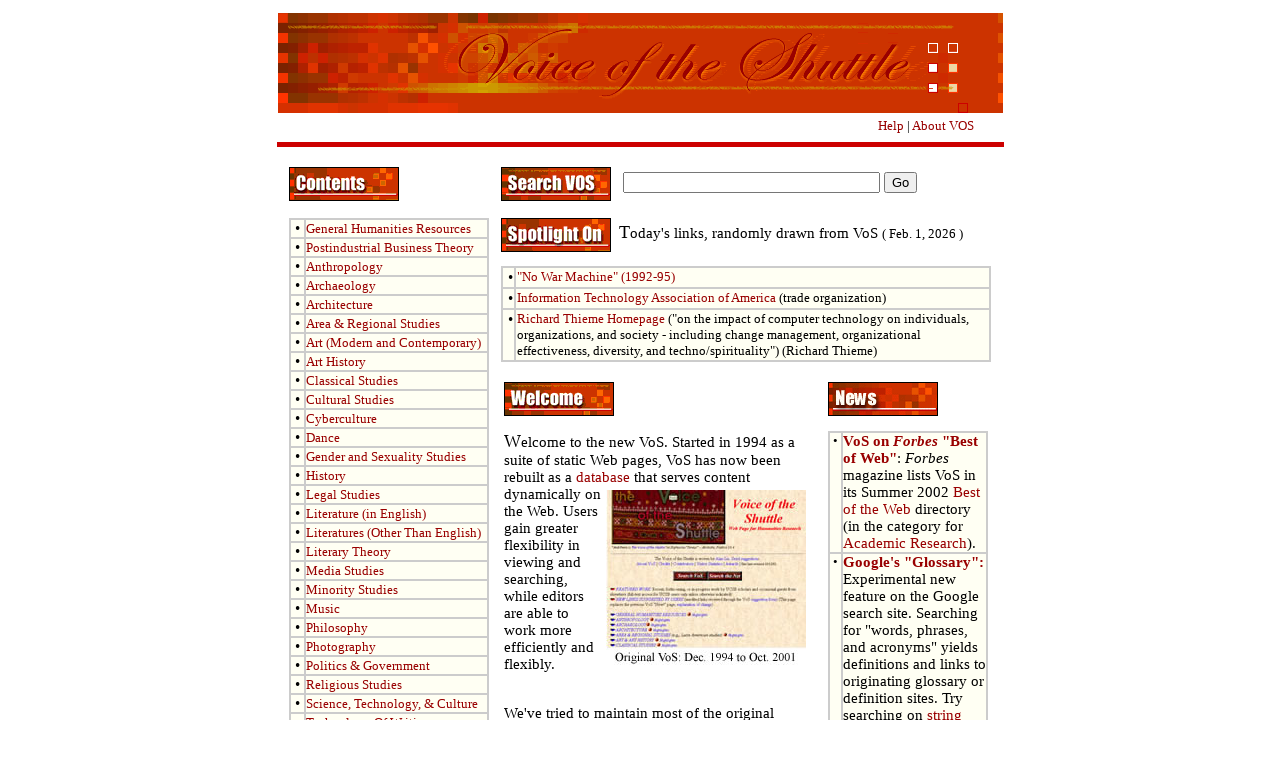

--- FILE ---
content_type: text/html
request_url: http://vos.ucsb.edu/
body_size: 27038
content:

<html>
<head>
<title>VoS: Voice of the Shuttle</title>
<meta http-equiv="Content-Type" content="text/html; charset=iso-8859-1">
<link REL="SHORTCUT ICON" HREF="/favicon.ico">
<link rel="stylesheet" href="/vos.css" type="text/css">
<style><!-- A { text-decoration: none } //--></style>
<script TYPE="text/javascript">
<!--
function popup(mylink, windowname)
{
if (! window.focus)return true;
var href;
if (typeof(mylink) == 'string')
   href=mylink;
else
   href=mylink.href;
window.open(href, windowname, 'toolbar=0,scrollbars=1,location=0,statusbar=0,menubar=0,resizable=1,width=240,height=240');
return false;
}

function MM_openBrWindow(theURL,winName,features) { //v2.0
  window.open(theURL,winName,features);
}
//-->
</script>
<script>
<!--
function setFocus() {
 document.formLogin.UserName.focus();
}
// --></script>

<script language="JavaScript">
<!--
function MM_goToURL() { //v3.0
  var i, args=MM_goToURL.arguments; document.MM_returnValue = false;
  for (i=0; i<(args.length-1); i+=2) eval(args[i]+".location='"+args[i+1]+"'");
}
//-->
</script>
</head>

<body bgcolor="#ffffff" text="#000000" link="#990000" alink="#FF6666" vlink="#660000">
<form name="form1" method="post" action="search-results.asp">
  <table bgcolor="#ffffff" width="725" border="0" cellspacing="0" cellpadding="0" align="center">
    <tr> 
      <td valign="middle"><a href="index.asp"><img border="0" src="images/header.gif" width="725" height="100" vspace="5" hspace="5"></a></td>
    </tr>
    <tr> 
      <td align="center">
        <object classid="clsid:D27CDB6E-AE6D-11cf-96B8-444553540000" codebase="http://download.macromedia.com/pub/shockwave/cabs/flash/swflash.cab#version=5,0,0,0" width="725" height="20" name="mythflash" onClick="MM_goToURL('parent','myth.asp');return document.MM_returnValue">
          <param name=movie value="images/vos3.swf">
          <param name=quality value=high>
          <!-- Hide Flash from older browsers
          <embed src="images/vos.swf" quality=high pluginspage="http://www.macromedia.com/shockwave/download/index.cgi?P1_Prod_Version=ShockwaveFlash" type="application/x-shockwave-flash" width="725" height="20">
          </embed> 
// End Hide -->
        </object>
        </td>
    </tr>
  </table>
  <table bgcolor="#ffffff" width="725" border="0" cellspacing="0" cellpadding="0" align="center">
    <tr valign="middle"> 
      <td align="right"><font size="-1"><a href="help.asp">Help</a> | <a href="about.asp">About 
        VOS</a> </font> </td>
      <td align="right"> 
        <table bgcolor="#ffffff" border="0" cellspacing="0" cellpadding="0">
          <tr> 
            <td>&nbsp; </td>
          </tr>
        </table>
      </td>
    </tr>
  </table>
  <hr width="725" size="5" color="#cc0000" noshade align="center">
  <center>
    <table width="726" border="1" cellspacing="10" cellpadding="0" bordercolor="#FFFFFF" align="center">
      <tr> 
        <td align="left" valign="top" width="200"> <img src="images/contents.gif" width="108" height="32" border="1" alt="[Contents]"> 
          <br />
          <br />
          <table border="1" cellspacing="0" cellpadding="0" bgcolor="#FFFFF3" bordercolor="#cccccc" width="200">
            
            <tr> 
              <td bordercolor="#FFFFF3">&nbsp;&#149;&nbsp;</td>
              <td bordercolor="#FFFFF3"><nobr><a HREF="browse.asp?id=2712"><font size="-1">General Humanities Resources</font></a>&nbsp;</nobr></td>
            </tr>
            
            <tr> 
              <td bordercolor="#FFFFF3">&nbsp;&#149;&nbsp;</td>
              <td bordercolor="#FFFFF3"><nobr><a HREF="browse.asp?id=2727"><font size="-1">Postindustrial Business Theory</font></a>&nbsp;</nobr></td>
            </tr>
            
            <tr> 
              <td bordercolor="#FFFFF3">&nbsp;&#149;&nbsp;</td>
              <td bordercolor="#FFFFF3"><nobr><a HREF="browse.asp?id=2703"><font size="-1">Anthropology</font></a>&nbsp;</nobr></td>
            </tr>
            
            <tr> 
              <td bordercolor="#FFFFF3">&nbsp;&#149;&nbsp;</td>
              <td bordercolor="#FFFFF3"><nobr><a HREF="browse.asp?id=2704"><font size="-1">Archaeology</font></a>&nbsp;</nobr></td>
            </tr>
            
            <tr> 
              <td bordercolor="#FFFFF3">&nbsp;&#149;&nbsp;</td>
              <td bordercolor="#FFFFF3"><nobr><a HREF="browse.asp?id=2705"><font size="-1">Architecture</font></a>&nbsp;</nobr></td>
            </tr>
            
            <tr> 
              <td bordercolor="#FFFFF3">&nbsp;&#149;&nbsp;</td>
              <td bordercolor="#FFFFF3"><nobr><a HREF="browse.asp?id=2706"><font size="-1">Area & Regional Studies  </font></a>&nbsp;</nobr></td>
            </tr>
            
            <tr> 
              <td bordercolor="#FFFFF3">&nbsp;&#149;&nbsp;</td>
              <td bordercolor="#FFFFF3"><nobr><a HREF="browse.asp?id=2707"><font size="-1">Art (Modern and Contemporary)</font></a>&nbsp;</nobr></td>
            </tr>
            
            <tr> 
              <td bordercolor="#FFFFF3">&nbsp;&#149;&nbsp;</td>
              <td bordercolor="#FFFFF3"><nobr><a HREF="browse.asp?id=3404"><font size="-1">Art History</font></a>&nbsp;</nobr></td>
            </tr>
            
            <tr> 
              <td bordercolor="#FFFFF3">&nbsp;&#149;&nbsp;</td>
              <td bordercolor="#FFFFF3"><nobr><a HREF="browse.asp?id=2708"><font size="-1">Classical Studies</font></a>&nbsp;</nobr></td>
            </tr>
            
            <tr> 
              <td bordercolor="#FFFFF3">&nbsp;&#149;&nbsp;</td>
              <td bordercolor="#FFFFF3"><nobr><a HREF="browse.asp?id=2709"><font size="-1">Cultural Studies</font></a>&nbsp;</nobr></td>
            </tr>
            
            <tr> 
              <td bordercolor="#FFFFF3">&nbsp;&#149;&nbsp;</td>
              <td bordercolor="#FFFFF3"><nobr><a HREF="browse.asp?id=2710"><font size="-1">Cyberculture</font></a>&nbsp;</nobr></td>
            </tr>
            
            <tr> 
              <td bordercolor="#FFFFF3">&nbsp;&#149;&nbsp;</td>
              <td bordercolor="#FFFFF3"><nobr><a HREF="browse.asp?id=3640"><font size="-1">Dance</font></a>&nbsp;</nobr></td>
            </tr>
            
            <tr> 
              <td bordercolor="#FFFFF3">&nbsp;&#149;&nbsp;</td>
              <td bordercolor="#FFFFF3"><nobr><a HREF="browse.asp?id=2711"><font size="-1">Gender and Sexuality Studies</font></a>&nbsp;</nobr></td>
            </tr>
            
            <tr> 
              <td bordercolor="#FFFFF3">&nbsp;&#149;&nbsp;</td>
              <td bordercolor="#FFFFF3"><nobr><a HREF="browse.asp?id=2713"><font size="-1">History</font></a>&nbsp;</nobr></td>
            </tr>
            
            <tr> 
              <td bordercolor="#FFFFF3">&nbsp;&#149;&nbsp;</td>
              <td bordercolor="#FFFFF3"><nobr><a HREF="browse.asp?id=2716"><font size="-1">Legal Studies</font></a>&nbsp;</nobr></td>
            </tr>
            
            <tr> 
              <td bordercolor="#FFFFF3">&nbsp;&#149;&nbsp;</td>
              <td bordercolor="#FFFFF3"><nobr><a HREF="browse.asp?id=3"><font size="-1">Literature (in English)</font></a>&nbsp;</nobr></td>
            </tr>
            
            <tr> 
              <td bordercolor="#FFFFF3">&nbsp;&#149;&nbsp;</td>
              <td bordercolor="#FFFFF3"><nobr><a HREF="browse.asp?id=2719"><font size="-1">Literatures (Other Than English)</font></a>&nbsp;</nobr></td>
            </tr>
            
            <tr> 
              <td bordercolor="#FFFFF3">&nbsp;&#149;&nbsp;</td>
              <td bordercolor="#FFFFF3"><nobr><a HREF="browse.asp?id=2718"><font size="-1">Literary Theory</font></a>&nbsp;</nobr></td>
            </tr>
            
            <tr> 
              <td bordercolor="#FFFFF3">&nbsp;&#149;&nbsp;</td>
              <td bordercolor="#FFFFF3"><nobr><a HREF="browse.asp?id=2720"><font size="-1">Media Studies</font></a>&nbsp;</nobr></td>
            </tr>
            
            <tr> 
              <td bordercolor="#FFFFF3">&nbsp;&#149;&nbsp;</td>
              <td bordercolor="#FFFFF3"><nobr><a HREF="browse.asp?id=2721"><font size="-1">Minority Studies</font></a>&nbsp;</nobr></td>
            </tr>
            
            <tr> 
              <td bordercolor="#FFFFF3">&nbsp;&#149;&nbsp;</td>
              <td bordercolor="#FFFFF3"><nobr><a HREF="browse.asp?id=2722"><font size="-1">Music </font></a>&nbsp;</nobr></td>
            </tr>
            
            <tr> 
              <td bordercolor="#FFFFF3">&nbsp;&#149;&nbsp;</td>
              <td bordercolor="#FFFFF3"><nobr><a HREF="browse.asp?id=2724"><font size="-1">Philosophy</font></a>&nbsp;</nobr></td>
            </tr>
            
            <tr> 
              <td bordercolor="#FFFFF3">&nbsp;&#149;&nbsp;</td>
              <td bordercolor="#FFFFF3"><nobr><a HREF="browse.asp?id=2725"><font size="-1">Photography</font></a>&nbsp;</nobr></td>
            </tr>
            
            <tr> 
              <td bordercolor="#FFFFF3">&nbsp;&#149;&nbsp;</td>
              <td bordercolor="#FFFFF3"><nobr><a HREF="browse.asp?id=2726"><font size="-1">Politics &  Government</font></a>&nbsp;</nobr></td>
            </tr>
            
            <tr> 
              <td bordercolor="#FFFFF3">&nbsp;&#149;&nbsp;</td>
              <td bordercolor="#FFFFF3"><nobr><a HREF="browse.asp?id=2730"><font size="-1">Religious Studies</font></a>&nbsp;</nobr></td>
            </tr>
            
            <tr> 
              <td bordercolor="#FFFFF3">&nbsp;&#149;&nbsp;</td>
              <td bordercolor="#FFFFF3"><nobr><a HREF="browse.asp?id=2731"><font size="-1">Science, Technology, & Culture</font></a>&nbsp;</nobr></td>
            </tr>
            
            <tr> 
              <td bordercolor="#FFFFF3">&nbsp;&#149;&nbsp;</td>
              <td bordercolor="#FFFFF3"><nobr><a HREF="browse.asp?id=2733"><font size="-1">Technology Of Writing</font></a>&nbsp;</nobr></td>
            </tr>
            
            <tr> 
              <td bordercolor="#FFFFF3">&nbsp;&#149;&nbsp;</td>
              <td bordercolor="#FFFFF3"><nobr><a href="editing/browse-unvetted.asp"><font size="-1">Unvetted 
                Submissions</font></a>&nbsp;</nobr></td>
            </tr>
          </table>
          <br />
          <img src="images/resources.gif" width="108" height="32" border="1" alt="[Resources]"> 
          <br />
          <br />
          <table border="1" cellspacing="0" cellpadding="0" bgcolor="#FFFFF3" bordercolor="#cccccc" width="200">
            
            <tr> 
              <td bordercolor="#FFFFF3"><nobr>&nbsp;&#149;&nbsp;<a HREF="browse.asp?id=2702"><font size="-1">Academe</font></a>&nbsp;</nobr></td>
            </tr>
            
            <tr> 
              <td bordercolor="#FFFFF3"><nobr>&nbsp;&#149;&nbsp;<a HREF="browse.asp?id=2732"><font size="-1">Teaching Resources</font></a>&nbsp;</nobr></td>
            </tr>
            
            <tr> 
              <td bordercolor="#FFFFF3"><nobr>&nbsp;&#149;&nbsp;<a HREF="browse.asp?id=2717"><font size="-1">Libraries &  Museums</font></a>&nbsp;</nobr></td>
            </tr>
            
            <tr> 
              <td bordercolor="#FFFFF3"><nobr>&nbsp;&#149;&nbsp;<a HREF="browse.asp?id=2729"><font size="-1">Reference</font></a>&nbsp;</nobr></td>
            </tr>
            
            <tr> 
              <td bordercolor="#FFFFF3"><nobr>&nbsp;&#149;&nbsp;<a HREF="browse.asp?id=2714"><font size="-1">Journals & Zines</font></a>&nbsp;</nobr></td>
            </tr>
            
            <tr> 
              <td bordercolor="#FFFFF3"><nobr>&nbsp;&#149;&nbsp;<a HREF="browse.asp?id=2728"><font size="-1">Publishers & Booksellers</font></a>&nbsp;</nobr></td>
            </tr>
            
            <tr> 
              <td bordercolor="#FFFFF3"><nobr>&nbsp;&#149;&nbsp;<a HREF="browse.asp?id=2975"><font size="-1">Listservs & Newsgroups</font></a>&nbsp;</nobr></td>
            </tr>
            
            <tr> 
              <td bordercolor="#FFFFF3"><nobr>&nbsp;&#149;&nbsp;<a HREF="browse.asp?id=2972"><font size="-1">Conferences</font></a>&nbsp;</nobr></td>
            </tr>
            
            <tr> 
              <td bordercolor="#FFFFF3"><nobr>&nbsp;&#149;&nbsp;<a HREF="browse.asp?id=2734"><font size="-1">Travel</font></a>&nbsp;</nobr></td>
            </tr>
            
            <tr> 
              <td bordercolor="#FFFFF3"><nobr>&nbsp;&#149;&nbsp;<a HREF="browse.asp?id=2715"><font size="-1">Laws Of Cool</font></a>&nbsp;</nobr></td>
            </tr>
            
          </table>
          <p><img src="images/guide2.gif" width="108" height="32" border="1" alt="[Guide]"></p>
          <table border="1" cellspacing="0" cellpadding="0" bgcolor="#FFFFF3" bordercolor="#cccccc" width="200">
            <tr bordercolor="#FFFFF3"> 
              <td align="left" valign="top"><font size="-1">&nbsp;&#149;&nbsp;</font></td>
              <td><font size="-1"><a href="myth.asp">What <nobr>&quot;Voice 
                of the Shuttle&quot;</nobr> Means</a></font></td>
            </tr>
            <tr bordercolor="#FFFFF3"> 
              <td align="left" valign="top"><font size="-1">&nbsp;&#149;&nbsp;</font></td>
              <td><nobr><a href="help.asp#navigating"><font size="-1">Navigating 
                &amp; Bookmarking</font></a></nobr></td>
            </tr>
            <tr bordercolor="#FFFFF3"> 
              <td align="left" valign="top"><font size="-1">&nbsp;&#149;&nbsp;</font></td>
              <td><nobr><a href="help.asp#searching"><font size="-1">Searching 
                VoS</font></a></nobr><nobr></nobr></td>
            </tr>
            <tr bordercolor="#FFFFF3"> 
              <td align="left" valign="top"><font size="-1">&nbsp;&#149;&nbsp;</font></td>
              <td><nobr><a href="help.asp#accounts"><font size="-1">Accounts 
                on </font></a></nobr><nobr></nobr><nobr><a href="help.asp#searching"><font size="-1"> 
                VoS</font></a></nobr><nobr></nobr></td>
            </tr>
            <tr bordercolor="#FFFFF3"> 
              <td align="left" valign="top"><font size="-1">&nbsp;&#149;&nbsp;</font></td>
              <td><nobr><a href="help.asp#contributing"><font size="-1">Contributing 
                Links</font></a></nobr></td>
            </tr>
            <tr bordercolor="#FFFFF3"> 
              <td align="left" valign="top"><font size="-1">&nbsp;&#149;&nbsp;</font></td>
              <td><nobr><a href="help.asp#editing"><font size="-1">Helping 
                Edit VoS</font></a></nobr></td>
            </tr>
            <tr bordercolor="#FFFFF3"> 
              <td align="left" valign="top"><font size="-1">&nbsp;&#149;&nbsp;</font></td>
              <td><nobr><a href="help.asp#tech"><font size="-1">Technical Specs</font></a></nobr></td>
            </tr>
            <tr bordercolor="#FFFFF3"> 
              <td align="left" valign="top"><font size="-1">&nbsp;&#149;&nbsp;</font></td>
              <td><nobr><a href="credits.asp"><font size="-1">Credits</font></a> 
                <font size="-1"></font></nobr></td>
            </tr>
          </table>
          <p>&nbsp;</p>
        </td>
        <td align="left" valign="top"> 
          <p><img src="images/search.gif" width="108" height="32" border="1" alt="[Search]" align="absmiddle"> 
            &nbsp; 
            <input type="text" name="search" value="" size="30">
            <input type="submit" name="Submit" value="Go" width="10" height="10">
            <br />
            <br />

            <img src="images/spotlight-on.gif" width="108" height="32" border="1" alt="[Spotlight On]" align="absmiddle">&nbsp;&nbsp;<font size="+1">T</font>oday's 
            links, randomly drawn from VoS <font size="-1">( 
            <script language="JavaScript"><!--
function makeArray() {
     for (i = 0; i<makeArray.arguments.length; i++)
          this[i + 1] = makeArray.arguments[i];
}

var months = new makeArray('Jan.','Feb.','Mar.',
    'Apr.','May','June','July','Aug.','Sept.',
    'Oct.','Nov.','Dec.');

var date = new Date();
var day  = date.getDate();
var month = date.getMonth() + 1;
var yy = date.getYear();
var year = (yy < 1000) ? yy + 1900 : yy;

document.write(months[month] + " " + day + ", " + year);
//--></script>
            )</font><br />
          </p>
          <table border="1" cellspacing="0" cellpadding="1" bgcolor="#FFFFF3" bordercolor="#cccccc" width="100%">
            
            <tr> 
              <td bordercolor="#FFFFF3" align="right" valign="top" width="5">&nbsp;&#149</td>
              <td bordercolor="#FFFFF3" align="left" valign="top"><font size="-1"> <a href="http://raven.ubalt.edu/staff/moulthrop/essays/war_machine.html" target="VoSLink">"No War Machine" (1992-95)</a> </font></td>
            </tr>
            
            <tr> 
              <td bordercolor="#FFFFF3" align="right" valign="top" width="5">&nbsp;&#149</td>
              <td bordercolor="#FFFFF3" align="left" valign="top"><font size="-1"> <a href="http://www.itaa.org/" target="VoSLink">Information Technology Association of America</a> (trade organization)</font></td>
            </tr>
            
            <tr> 
              <td bordercolor="#FFFFF3" align="right" valign="top" width="5">&nbsp;&#149</td>
              <td bordercolor="#FFFFF3" align="left" valign="top"><font size="-1"> <a href="http://www.thiemeworks.com/" target="VoSLink">Richard Thieme Homepage</a> ("on the impact of computer technology on individuals, organizations, and society - including change management, organizational effectiveness, diversity, and techno/spirituality") (Richard Thieme)</font></td>
            </tr>
            
          </table>

          <br />
          <table width="100%" border="0">
            <tr> 
              <td valign="top"><p><img src="images/welcome.gif" width="108" height="32" border="1" alt="[Welcome]"> 
                </p>
                <p><font size="+1">W</font>elcome to the new VoS. Started in 1994 
                  as a suite of static Web pages, VoS has now been rebuilt as 
                  a <a href="help.asp#tech">database</a> that <FONT size="+1"><IMG src="images/help/screenshot-of-old-VoS.jpg" width="200" height="175" align="right" alt="Old VoS: Dec. 1994 to Oct. 2001" border="0" hspace="4" vspace="4"></FONT>serves 
                  content dynamically on the Web. Users gain greater flexibility 
                  in viewing and searching, while editors are able to work more 
                  efficiently and flexibly.</p>
                <p><br />
                  We've tried to maintain most of the original structure of the 
                  site, which models the way the humanities are organized for 
                  research and teaching as well as the way they are adapting to 
                  social, cultural, and technological changes. But some shifts 
                  in organization and navigation are necessary for technical reasons. 
                  (<a href="help.asp#navigating">Navigating 
                  and Bookmarking VoS</a>)</p>
                <p><u>Important</u>: the new VoS is still a work in progress, 
                  but we have turned it on because it is already more functional 
                  than the original site. There are still some mis-orderings of 
                  categories and author names that we are fixing as we convert 
                  our legacy resources. We've also temporarily removed as many 
                  of the broken links as we could find and will restore them when 
                  we can (or find substitutes). Some categories have thus been 
                  temporarily decimated. If Michel Foucault wrote about <i>The 
                  Order of Things</i>, then VoS may be said to be about &quot;the 
                  ordering of things&quot;&#151;the ceaseless reconfiguration 
                  of humanities knowledge assisted by the new technologies of 
                  dynamic information.</p>
              </td>
              <td width="10" valign="top">&nbsp;</td>
              <td width="160" valign="top"> 
                <p><img src="images/news.gif" width="108" height="32" border="1" alt="[Guide]"></p>
                <table border="1" cellspacing="0" cellpadding="0" bgcolor="#FFFFF3" bordercolor="#cccccc" width="160">
                  <tr bordercolor="#FFFFF3"> 
                    <td align="left" valign="top"><font size="-1">&nbsp;&#149;&nbsp;</font></td>
                    <td><STRONG><A href="http://www.forbes.com/bow/b2c/category.jhtml?id=231">VoS 
                      on <EM>Forbes</EM> &quot;Best of Web&quot;</A></STRONG>: 
                      <EM>Forbes</EM> magazine lists VoS in its Summer 2002 <A href="http://www.forbes.com/bow/">Best 
                      of the Web</A> directory (in the category for <A href="http://www.forbes.com/bow/b2c/category.jhtml?id=231">Academic 
                      Research</A>).</td>
                  </tr>
                  <tr bordercolor="#FFFFF3"> 
                    <td align="left" valign="top"><font size="-1">&nbsp;&#149;&nbsp;</font></td>
                    <td><A href="http://labs1.google.com/glossary"><B>Google's 
                      &quot;Glossary&quot;:</B></A><b> </b> Experimental new feature 
                      on the Google search site. Searching for &quot;words, phrases, 
                      and acronyms&quot; yields definitions and links to originating 
                      glossary or definition sites. Try searching on <A href="http://labs1.google.com/glossary?q=string%2Btheory">string 
                      theory</A> or <A href="http://labs1.google.com/glossary?q=gothic">Gothic</A>.</td>
                  </tr>
                  <tr bordercolor="#FFFFF3"> 
                    <td align="left" valign="top"><font size="-1">&nbsp;&#149;&nbsp;</font></td>
                    <td><a href="http://vos.ucsb.edu/login.asp?accessdenied=%2Faccount%2Easp"><b>Sign 
                      up for free VoS accounts</b></a><b> </b> that allow you 
                      to suggest links for specific pages on the site (<a href="help.asp#contributing">how 
                      to contribute links</a>). Suggestions appear right away 
                      under <a href="http://vos.ucsb.edu/browse-unvetted.asp">&quot;Unvetted 
                      Submissions&quot;</a> (and later on the regular pages after 
                      being reviewed by VoS editors).</td>
                  </tr>
                </table>
              </td>
            </tr>
          </table>
          <p>Currently, the site is best viewed in Internet Explorer 5+ and Netscape 
            6+. We are still working on full compatability with Netscape 4.x. 
            Other interface and usability improvements will be introduced in the 
            future.</p>
          <hr noshade color="#CC0000">
          <p><font size="+1">I</font>n a later implementation phase of the new 
            VoS, users who have signed up for <a href="help.asp#accounts">accounts</a> 
            will have additional editorial privileges allowing them to maintain/revise 
            links that they have contributed. There will also be group accounts 
            that enable classes, organizations, conferences, etc. to build subsets 
            of VoS resources that will appear both on the regular VoS pages and 
            on a special page set aside for the group (e.g., the &quot;English 
            130,&quot; &quot;History 186,&quot; or &quot;Conference 2001&quot; 
            VoS Resources Page). VoS will thus be an open platform serving the 
            needs of both general and specific communities of users. (Contributions 
            will be subject to editorial review by Alan Liu and VoS editorial 
            assistants to maintain overall quality, consistency, and sense of 
            context.)</p>
          <hr noshade color="#CC0000">
          <p><font size="+1">V</font>oS is woven by <a href="http://liu.english.ucsb.edu">Alan 
            Liu</a> of the U. California, Santa Barbara, <a href="http://www.english.ucsb.edu">English 
            Department</a> with a team of department graduate students and others. 
            Robert Adlington and Jeremy Douglass developed the SQL Server database 
            and ASP and VB code for the site (their creative ideas were instrumental 
            to the project). Brian Reynolds built the server machine for the database, 
            integrated it with the separate Web server, and oversaw networking. 
            Bo Kinloch took the lead in graphic design. And Andrea Fontenot, Christien 
            Hoffpauir, and Jennifer Jones assisted with editing and other tasks 
            during the migration to the new format.</p>
        </td>
      </tr>
    </table>
  </center>
  <br />
  <hr width="725" size="5" noshade color="#cc0000" align="center">
  <table bordercolor="#999999" bgcolor="#fffff3" width="725" border="1" cellspacing="5" cellpadding="3" align="center">
    <tr> 
      <td bordercolor="#ffffff" align="left" valign="middle"> 
        <table border="0" cellspacing="0" cellpadding="3" align="center">
          <tr> 
            <td align="left" valign="top" colspan="2"> 
              <div align="center"><a name="Footer"></a><b>VoS</b> is woven by 
                <a href="http://liu.english.ucsb.edu">Alan Liu</a> and a development team<br />
                in the U.California, Santa Barbara, <a href="http://www.english.ucsb.edu">English 
              Department</a>. </div>
              <hr width="32" noshade size="1" align="center">
            </td>
          </tr>
          <tr> 
            <td align="right" valign="top"><b>Contact:</b></td>
            <td align="left" valign="top"> <a href="mailto:ayliu@english.ucsb.edu">ayliu@english.ucsb.edu</a> 
              &nbsp;To suggest links for inclusion in VoS, please use the &quot;Suggest 
              a Link&quot; button on the relevant category page. To offer feedback 
              on the site, please use the <a href="info-submit.asp">feedback form</a>.</td>
          </tr>
        </table>
      </td>
    </tr>
  </table>
  <div align="center"><a href="#top"><font size="-1"><br />
    [To Top]</font></a><br />
  </div>
  <!-- #BeginEditable "tempFooter" --><font color="#FFFFFF"><b>Last Updated:</b> 
  <!-- #BeginDate format:fAm1a -->Monday May 12, 2008 3:28 AM<!-- #EndDate -->
  .</font> <!-- #EndEditable --> 
</form>
</body>
</html>
